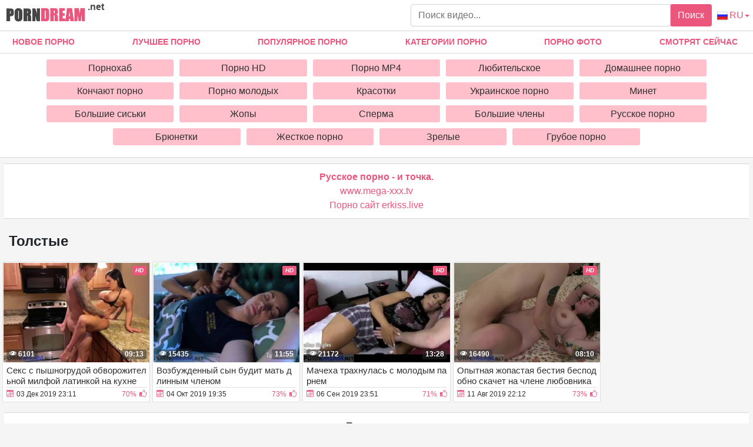

--- FILE ---
content_type: text/html; charset=UTF-8
request_url: https://porndream.net/tolstie/
body_size: 9414
content:
<!DOCTYPE html>
<html xmlns="http://www.w3.org/1999/xhtml" lang="ru" prefix="og: http://ogp.me/ns#">
<head>
<meta charset="utf-8">
<title>толстые - смотреть порно видео бесплатно онлайн в HD</title>
<meta name="description" content="Смотреть порно видео онлайн из категории: толстые, совершенно бесплатно в HD качестве, обновления каждый день, заходи наслаждайся.">
<meta name="viewport" content="width=device-width, initial-scale=1">
<link href="/public/images/logo.png" rel="apple-touch-startup-image" />
<meta property="og:locale" content="ru" />
<meta property="og:type" content="article">
<meta property="og:title" content="толстые - смотреть порно видео бесплатно онлайн в HD">
<meta property="og:description" content="Смотреть порно видео онлайн из категории: толстые, совершенно бесплатно в HD качестве, обновления каждый день, заходи наслаждайся.">
<meta property="og:url" content="https://porndream.net/tolstie">
<meta property="og:image" content="https://porndream.net/public/video/screens_cat/314.jpg">
<link rel="canonical" href="https://porndream.net/tolstie/">
    <link rel="alternate" href="https://porndream.net/tolstie/" hreflang="ru">
    <link rel="alternate" href="https://porndream.net/en/thick/" hreflang="en">
    <link rel="alternate" href="https://porndream.net/ua/tovsti/" hreflang="ua">
    <style>ul.column-category{padding-left: 0px;}h5{margin: 0px;} body {margin: 0;font-family: -apple-system,BlinkMacSystemFont,"Segoe UI",Roboto,"Helvetica Neue",Arial,"Noto Sans",sans-serif,"Apple Color Emoji","Segoe UI Emoji","Segoe UI Symbol","Noto Color Emoji";font-size: 1rem;font-weight: 400;line-height: 1.5;color: #212529;background: #f5f5f5; min-width: 195px;} html {font-family: sans-serif;line-height: 1.15;-webkit-text-size-adjust: 100%;-webkit-tap-highlight-color: transparent;} *, ::after, ::before {box-sizing: border-box;} a {color: #ec567c;text-decoration: none;}h1,.h1_title {padding-bottom: .25rem;padding-top: .25rem;margin-right: .5rem;margin-left: .5rem;font-size: 1.5rem;} h1:first-letter, .h1_title:first-letter, h2:first-letter {text-transform: uppercase;}h2 {padding-bottom: .25rem;padding-top: .25rem;margin-right: .5rem;margin-left: .5rem;font-size: 1.3rem;} @media (max-width: 768px){h1,.h1_title{font-size: 1.2rem ;}h2{font-size: 1.1rem;}}@media (max-width: 550px){h1,.h1_title {font-size: 1.1rem;} h2 {font-size: 1rem;}}.input-group-append {margin-left: -1px;}.input-group-append, .input-group-prepend {display: -ms-flexbox;display: flex;}button {cursor: pointer; border-radius: 0; display: inline-block;font-weight: 400;color: #212529;text-align: center;vertical-align: middle;-webkit-user-select: none;-moz-user-select: none;-ms-user-select: none;user-select: none;background-color: transparent;border: 1px solid transparent;padding: .375rem .75rem;font-size: 1rem;line-height: 1.5;border-radius: .25rem;transition: color .15s ease-in-out,background-color .15s ease-in-out,border-color .15s ease-in-out,box-shadow .15s ease-in-out; color: #fff;background: #ec567c;}.btn-group-sm>.btn, .btn-sm {padding: .25rem .5rem;font-size: .875rem;line-height: 1.5;border-radius: .2rem;}.input-group {position: relative;display: -ms-flexbox;display: flex;-ms-flex-wrap: wrap;flex-wrap: wrap;-ms-flex-align: stretch;align-items: stretch;width: 100%;}.input-group>.custom-select:not(:last-child), .input-group>.form-control:not(:last-child) {border-top-right-radius: 0;border-bottom-right-radius: 0;}.input-group>.custom-file, .input-group>.custom-select, .input-group>.form-control, .input-group>.form-control-plaintext {position: relative;-ms-flex: 1 1 auto;flex: 1 1 auto;width: 1%;margin-bottom: 0;}.form-control {display: block;width: 100%;height: calc(1.5em + .75rem + 2px);padding: .375rem .75rem;font-size: 1rem;font-weight: 400;line-height: 1.5;color: #495057;background-color: #fff;background-clip: padding-box;border: 1px solid #ced4da;border-radius: .25rem;transition: border-color .15s ease-in-out,box-shadow .15s ease-in-out;}#go-top {position: fixed;bottom: 10px;left: 10px;text-align: center;cursor: pointer;display: none;padding: 5px 10px;background: #c0c0c0;line-height: 30px;border-radius: 5px;opacity: 0.8;}.p-0 {padding: 0!important;}nav {background-color: #fff; border-bottom: 1px solid #d8d8d8; margin-bottom: 2.3rem;}.navbar {position: relative;display: -ms-flexbox;display: flex;-ms-flex-wrap: wrap;flex-wrap: wrap;-ms-flex-align: center;align-items: center;-ms-flex-pack: justify;justify-content: space-between;padding: .5rem 1rem; z-index: 121;}@media (min-width: 992px){.navbar-expand-lg {-ms-flex-flow: row nowrap;flex-flow: row nowrap;-ms-flex-pack: start;}}@media (max-width: 992px){ nav{margin-bottom:0;}}.w-100 {width: 100%!important;}.ml-1, .mx-1 {margin-left: .25rem!important;}.ml-auto, .mx-auto {margin-left: auto!important;}.mr-2, .mx-2 {margin-right: .5rem!important;}.mb-3, .my-3 {margin-bottom: 1rem!important;}@media (min-width: 992px){.mb-lg-0, .my-lg-0 {margin-bottom: 0!important;}}.mb-2, .my-2 {margin-bottom: .5rem!important;}.mt-2, .my-2 {margin-top: .5rem!important;}@media (min-width: 992px){.navbar-expand-lg .navbar-collapse {display: -ms-flexbox!important;display: flex!important;-ms-flex-preferred-size: auto;flex-basis: auto;}}.collapse:not(.show) {display: none;}.navbar-collapse {-ms-flex-preferred-size: 100%;flex-basis: 100%;-ms-flex-positive: 1;flex-grow: 1;-ms-flex-align: center;align-items: center;position: absolute !important;top: 101% !important;background: #fff !important;width: 100% !important;z-index: 101 !important;}@media (min-width: 992px){.top-menu-list {justify-content: space-between!important; display: flex;}}.top-menu-list {-ms-flex-pack: justify!important; margin: 0; padding: 0;}.top-menu-list li{list-style-type: none; display:inline-block!important}.top-menu-list li a{display: block;padding: .5rem 1rem; text-align: center;}.top-menu-list li.last{display: none!important;}@media (max-width: 991.9px){.top-menu-list li{display:block!important;}.top-menu-list li.last{display: block!important;}.top-menu-list {margin-top: .5rem!important;margin-bottom: .5rem!important;}}.nav-hover-menu li {font-size: 14px;font-weight: 700;text-transform: uppercase;margin-left: -5px;}.nav-hover-menu li:hover, .nav-hover-menu li:hover a {background: #ec567c;color: white;}a.logo {margin: 10px 0 5px 10px; margin-right: auto;} a.logo span {color: #454545; position: absolute; top:0; font-size: 1rem;margin-left: .25rem!important;}.hidden-umenu-small {display: none;padding-bottom: 4px;-webkit-transition-duration: .3s;-moz-transition-duration: .3s;-o-transition-duration: .3s;transition-duration: .3s;-webkit-transition-property: -webkit-transform;transition-property: transform;margin-right: 10px; cursor: pointer;}@media (max-width: 992px){.hidden-umenu-small {display: block;}.search-wrap {display: none;	}}.icon-b {background: #cccece;border-radius: 5px;display: block;height: 6px;margin: 4px auto;width: 35px;}.rotate90 {-webkit-transform: rotate(90deg);-moz-transform: rotate(90deg);-o-transform: rotate(90deg);}.dropdown-list-cats {   display: none; background: #fff !important; border-top: 1px solid #d8d8d8;     border-bottom: 1px solid #d8d8d8; padding: 10px 5% 10px 5%;}@media (min-width: 992px) {  .dropdown-list-cats {  display: block; text-align: center;}}@media (min-width: 1600px) { .dropdown-list-cats { padding: 10px 20% 10px 20%;}}.cat-item-video{ display: block; transition: ease all .5s;   background: pink; padding: 6px; text-align: center; color: #303030; line-height: 17px;   border-radius: 3px;}.cat-item-video:hover{   background: #ec567c;   color: #fff;}.cat-list {padding: 4px;}.cat-list {display: inline-block;margin: 0;overflow: hidden;vertical-align: top;padding: 0;text-align: center;}.cat-list .margin {margin: 0 5px 10px 5px;overflow: hidden;text-align: center;}@media (max-width: 1600px){.cat-list {width: 20%;}}@media (min-width: 1600px){.cat-list {width: 15%;}}.container {width: 100%;padding: 0 7px;margin: 0 auto;-ms-flex: 1 0 auto;flex: 1 0 auto;}.content-holder {font-size: 0;line-height: 0;margin: -5px;}.video-block {width: 25px;padding: 2px;display: inline-block;width: 16.66%;vertical-align: middle;}@media (max-width: 1300px){.video-block {width: 20%;}}@media (max-width: 999px){.video-block {width: 25%;}}@media (max-width: 750px){.video-block, .bottom-advertising .item, .categories-block {width: 33.33%;}}@media (max-width: 510px){.video-block, .bottom-advertising .item, .main-advertising .item, .categories-block {width: 50%;}}@media (max-width: 300px){.video-block, .bottom-advertising .item, .categories-block {width: 100%;}}.video-block .link {background: #fff;padding: 1px 0 0 1px;border: 1px solid rgba(0,0,0,.125);border-radius: 2px;display: block;}.video-block .link .img-holder {position: relative;padding-bottom: 68%;}.video-block .title-holder {padding: 5px;}.video-block .img-holder .label {padding: 3px 5px;background: #ec567c;font: 700 10px/10px 'Roboto', Arial, sans-serif;font-style: italic;color: #fff;position: absolute;text-transform: uppercase;top: 5px;right: 5px;border-radius: 2px;}.video-block .link .img-holder img {position: absolute;top: 0;left: 0;right: 0;border: 0;display: block;width: 100%;height: 100%;}.video-block .img-holder .duration {padding: 0 5px;background-color: rgba(43, 43, 43, .5);border-radius: 2px;font: 700 12px/17px 'Roboto', Arial, sans-serif;color: #fff;position: absolute;bottom: 5px;right: 5px;}.video-block .img-holder .views {padding: 0 5px;background-color: rgba(43, 43, 43, .5);border-radius: 2px;font: 700 12px/17px 'Roboto', Arial, sans-serif;color: #fff;position: absolute;bottom: 5px;left: 5px;}.video-block .title-holder {padding: 5px;}.video-block .title-holder .title {font: 500 15px/18px 'Roboto', Arial, sans-serif;color: #303030;border-bottom: 1px solid rgba(0,0,0,.125);height: 38px;overflow: hidden;}.video-block .title-holder .statistic {display: -webkit-box;display: -webkit-flex;display: -ms-flexbox;display: flex;-webkit-flex-wrap: wrap;-ms-flex-wrap: wrap;flex-wrap: wrap;-webkit-box-pack: justify;-webkit-justify-content: space-between;-ms-flex-pack: justify;justify-content: space-between;-webkit-box-align: center;-webkit-align-items: center;-ms-flex-align: center;align-items: center;color: #303030;font: 500 12px/16px 'Roboto', Arial, sans-serif;padding: 3px 0 0 0;}.video-block .title-holder .statistic .data i {color: #ec567c;margin: 0 5px 0 0;}.video-block .title-holder .statistic .percent {color: #ec567c;}.statistic .percent i {margin: 0 0 0 5px;}.video-block:hover a.link{border: 1px solid rgba(236,86,124,.61);}.video-block:hover .title-holder .title{border-bottom: 1px solid rgba(236,86,124,.61);}.pagination-bottom { padding: 40px 0 10px 0; text-align: center;}.pagination-list { font-size: 0; line-height: 0;}.pagination-list .item { display: inline-block; vertical-align: middle; margin: 0 5px;line-height: 35px;}.pagination-list .active .link, .pagination-list .link:hover { background: #ec567c; color: #fff;}.pagination-list .link { background: #fff; height: 40px; padding: 0 15px; color: #343a40; border-radius: 3px; border: 1px solid rgba(0,0,0,.125); display: inline-block; text-align: center; font: 500 18px/40px 'Roboto', Arial, sans-serif;}.pagination-list .btn-jump .link { background: rgba(0, 0, 0, 0); border: none; padding: 0; line-height: 30px;}.pagination-list li a:hover {text-decoration: none;}@media screen and (max-width: 480px){.pagination-list .link {font: 500 14px/35px 'Roboto', Arial, sans-serif;height: 35px;}}@media screen and (max-width: 250px){.inviz-pagin {display: none!important;}}.footer {padding: 20px 30px 20px 30px; border-top: 1px solid #d8d8d8;background: white;width: 100%;margin-top: 30px;}@media (max-width: 625px){.footer .footer-left, .footer .footer-right{width: 100%; display: block;text-align: center;}.footer {padding: 10px !important; margin-top: 20px;}}.text-muted {color: #6c757d!important;}@media (min-width: 625px){.footer .footer-left {width: 40%; display: inline-block;}.footer .footer-right {width: 40%; display: inline-block; float: right; text-align: right;}}.footer .footer-right a{margin-right: 9px; color: #000;}.footer .footer-right a:hover{color: #ec567c; text-decoration: underline;}.footer .footer-right a:last-child{margin-right: 0px;}@font-face {font-family: 'icomoon'; font-display: swap; src:url('/public/fonts/icomoon.eot?p4fh8'); src:url('/public/fonts/icomoon.eot?p4fh8#iefix') format('embedded-opentype'),url('/public/fonts/icomoon.ttf?p4fh8') format('truetype'),url('/public/fonts/icomoon.woff?p4fh8') format('woff'),url('/public/fonts/icomoon.svg?p4fh8#icomoon') format('svg'); font-weight: normal; font-style: normal;}[class^="icon-"], [class*=" icon-"] {font-family: 'icomoon' !important;font-style: normal;font-weight: normal;font-variant: normal;text-transform: none;line-height: 1;-webkit-font-smoothing: antialiased;-moz-osx-font-smoothing: grayscale;}.icon-video-cam:before {content: "\e90c";}.icon-thumb-up-2:before {content: "\e905";}.icon-film:before {content: "\e902";}.icon-thumb-up:before {content: "\e900";}.icon-thumb-down:before {content: "\e906";}.icon-folder-open:before {content: "\e930";}.icon-clock:before {content: "\e94e";}.icon-calendar:before {content: "\e953";}.icon-eye:before {content: "\e9ce";}.icon-star-full:before {content: "\e9d9";}.all-categ .title-holder .title{border: none!important; height: auto!important; padding: 5px;}.all-categ .title div i {vertical-align: middle; color: #ec567c;}.all-categ .title div span {vertical-align: middle;}.f-right{float: right;}.sort a{font-size: 1em; text-align: center; border-radius: 3px; padding: 6px; margin-right: 7px;}.sort a:last-child{margin-right:0;} .sort{display:flex; float:left; justify-content: space-around; margin-bottom: 5px;}.sorting-main h2, .sorting-main h1, .title-player h1 {margin: 0 !important;padding: 0 !important;text-transform: uppercase;display: inline-block;} .activatec {background: #ec567c;color: #fff;}@media (max-width: 660px) {.sort{justify-content: space-between!important;float:none !important;} .sorting-main h2, .sorting-main h1 {display: block!important;}}@media (max-width: 330px) {.sort{flex-direction: column; float:none !important;} .sort a{margin-right: 0; margin-bottom: 5px;}}@media (max-width: 300px){ a.logo span b{display: none;}}@media (min-width: 830px){ .text-rubric {display: block;} .rubrik-inv{display: block;}}@media (max-width: 829.5px){ .text-rubric {display: none;}.rubrik-inv{display: none;}}.text-rubric p {font-size: 15px;font-weight: 400;line-height: 20px;padding-left: .5rem;color: #6c757d;}.content-video {font-size: 0;line-height: 0;margin: 0 0 20px;}.content-video .main-сontent {display: inline-block;vertical-align: top;width: calc(100% - 310px);margin: 0 5px 0 0;}@media screen and (max-width: 992px){.content-video .main-сontent {width: calc(100% - 260px);}}@media screen and (max-width: 826px){.content-video .main-сontent {width: 100%;}}@media screen and (max-width: 826px){.title-player .title-holder i {display: none;}}@media screen and (max-width: 826px){.title-player .title-holder h1 {font-size: 15px;line-height: 15px;}}.title-player .title-holder {font-weight: 400;letter-spacing: 0.4px;}.title-text .title-holder, .title-player .title-holder {font: 700 21px/25px 'Roboto', Arial, sans-serif;color: #000;margin: 14px 0;}.content-video .player-holder {border: 1px solid rgba(0,0,0,.125);background: #fff;border-radius: 2px;margin: 0 0 10px;}.content-video .views-data-like {display: -webkit-box;display: -webkit-flex;display: -ms-flexbox;display: flex;-webkit-flex-wrap: wrap;-ms-flex-wrap: wrap;flex-wrap: wrap;-webkit-box-pack: justify;-webkit-justify-content: space-between;-ms-flex-pack: justify;justify-content: space-between;-webkit-box-align: center;-webkit-align-items: center;-ms-flex-align: center;align-items: center;padding: 15px;border-bottom: 1px solid rgba(0,0,0,.125);}.views-data-like .views-data {font-size: 0;line-height: 0;}.like-dislayer {font-size: 0;line-height: 0;}.views-data-like .views-data .statistic {font-size: 0;line-height: 0;display: inline-block;vertical-align: middle;text-align: center;}.views-data .statistic .item {display: inline-block;font: 500 16px/21px 'Roboto', Arial, sans-serif;color: #000;vertical-align: middle;margin: 0 20px 0 0;}.left-column .content-holder{text-align: center;}@media screen and (max-width: 826px){.views-data .statistic .item {margin: 0 8px 0 0;font: 400 14px/19px 'Roboto', Arial, sans-serif;}}.views-data .statistic .item:last-child {margin: 0;}.views-data .statistic .item i{color: #ec567c;}.like-dislayer .like, .like-dislayer .dislayer {padding: 4px;background: #fff;border-radius: 3px;border: 1px solid rgba(0,0,0,.125);display: inline-block;vertical-align: middle;cursor: pointer;}.like-dislayer .progress {width: 75px;display: inline-block;vertical-align: middle;text-align: center;}.main-сontent .player-holder .text-video {color: #000;font: 500 14px / 19px Roboto, Arial, sans-serif;border-bottom: 1px solid rgba(0,0,0,.125);padding: 10px;}.title-text.video-pages {padding: 0 0 5px;}.title-text .title-holder {margin: 6px 0;}.title-bottom {font: 500 20px/25px 'Roboto', Arial, sans-serif;margin: 10px 0;}.content-video .left-column {display: inline-block;vertical-align: top;width: 300px;margin: 55px 0 0 0;}.content-video .left-column .video {padding: 0 5px;-webkit-box-sizing: border-box;box-sizing: border-box;}@media screen and (max-width: 992px){.content-video .left-column {width: 250px;}}@media screen and (max-width: 826px){.content-video .left-column {width: 100%; margin-top: 10px;}.content-video .left-column .video-block {float:left;}}.left-column .title-block-sorting {padding: 0;}.title-block-sorting {padding: 7px 0 9px;display: -webkit-box;display: -webkit-flex;display: -ms-flexbox;display: flex;-webkit-box-align: center;-webkit-align-items: center;-ms-flex-align: center;align-items: center;-webkit-box-pack: justify;-webkit-justify-content: space-between;-ms-flex-pack: justify;justify-content: space-between;}.content-video .left-column .video .last-video {font: 500 18px/23px 'Roboto', Arial, sans-serif;color: #000;margin: 0 0 10px;}.content-video .left-column .video-block {width: 250px;padding: 0 0 10px; margin-left: 5px;}.main-сontent .player-holder .tags {position: relative;min-height: 38px;padding: 10px;}.main-сontent .player-holder .tags .row .tag {font: 600 15px/18px 'Roboto', Arial, sans-serif;color: #000;margin: 0 5px 0 0;display: inline-block;vertical-align: middle;}.main-сontent .player-holder .tags .row {font-size: 0;line-height: 0;margin: 0 0 10px;}.main-сontent .player-holder .tags .row:last-child {margin: 0;}.like-dislayer .like i, .like-dislayer .dislayer i {font-size: 21px;color: #ec567c;}.like-dislayer .like:hover, .like-dislayer .dislayer:hover{background: #ec567c;}.like-dislayer .like:hover i, .like-dislayer .dislayer:hover i{color: #fff;}.tags .row .link {font: 400 13px/15px 'Roboto', Arial, sans-serif;color: #000;padding: 5px;display: inline-block;vertical-align: middle;background: pink;border-radius: 3px;margin: 2px 10px 2px 0;}@media (max-width: 535px) {.content-video .left-column .video-block {float:none;}}@media screen and (max-width: 640px){.tags .row .link {margin: 0 10px 5px 0;padding: 3px;}}.tags .row .link:hover {color: #fff;background: #ec567c;}.like-dislayer .progress .result-vote {font: 500 16px/21px 'Roboto', Arial, sans-serif;color: #ec567c;display: block;}.like-dislayer .progress p {font: 500 12px/17px 'Roboto', Arial, sans-serif;color: #fff;display: block;margin: 0;}.like-dislayer .progress p span {color: #000;}@media screen and (max-width: 480px){.like-dislayer, .views-data-like .views-data {margin: 0 auto;}}.container-player{background: #000; display: flex; justify-content: center; max-height: 500px;}#video-player {max-width:100%;width:100%;}.pos-center {max-width: 1370px !important;margin: 0 auto !important;padding: 0 10px !important;}.pos-center-foot {max-width: 1370px !important;margin: 0 auto !important;}@media (max-width: 576px) {.pos-center-cont {max-width: 1370px !important;margin: 0 auto;}}@media (min-width: 577px) {.pos-center-cont {max-width: 1370px !important;margin: 0 auto;}}.d-inline {display: inline;}.d-none {display: none;}.d-block {display: block!important;} .d-inline-block {display: inline-block!important;}.top-categories {padding: 5px 10px 0 10px;} .top-categories a:hover{text-decoration: underline;} .view-video-bot{font-size: 13px;line-height: 1.7;color: #5c5c5c; padding: 10px 20px; border-top: 1px solid rgba(0,0,0,.125);}.p-3{padding:1rem!important}.pl-3{padding-left:1rem!important}.p-2{padding:.5rem!important}.m-1{margin:.25rem!important}.ml-3{margin-left:1rem!important}.text-primary{color:#ec567c!important}a.text-primary:focus,a.text-primary:hover{color:#0056b3!important}.text-secondary{color:#6c757d!important}a.text-secondary:focus,a.text-secondary:hover{color:#494f54!important}.text-center{text-align:center!important}.caret{display: inline-block;width: 0;height: 0;margin-left: 2px;vertical-align: middle;border-top: 4px solid;border-right: 4px solid transparent;border-left: 4px solid transparent;}.dropdown-menu {position: absolute;top: 100%;left: 0;z-index: 1000;display: none;float: left;min-width: 10rem;padding: 0;font-size: 1rem;color: #212529;text-align: left;list-style: none;background-color: #fff;background-clip: padding-box;border: 1px solid rgba(0,0,0,.15);border-radius: 2px;}.dropdown-item {display: block;width: 100%;padding: .25rem 1.5rem;clear: both;font-weight: 400;color: #212529;text-align: inherit;white-space: nowrap;background-color: transparent;border: 0;}.dropdown-item img {vertical-align: middle;}.dropdown-item:focus, .dropdown-item:hover {color: #16181b;text-decoration: none;background-color: #f8f9fa;}.dropmenulng span.ln {padding-left: 2px; text-transform: uppercase;}@media (min-width: 321px) {.dropmenulng { margin-right: 6px;} .hidden-umenu-small{order:1;} .dropdown-menu{right: 0;left: auto; margin: .125rem 0 0;}}@media (max-width: 320px) {.dropmenulng { text-align: center; padding-bottom:10px; display: block; width: 100%;}.dropdown-menu{ text-align: center; left: 0; right:0;margin:0; border-radius: 0; border-top: none; border-right:none;}}.conta { padding: 10px 20px 10px 20px; border-top: 1px solid #d8d8d8;border-bottom: 1px solid #d8d8d8;background: white;width: 100%;margin-top: 20px;text-align: center;}.column-category {-moz-column-count: 4;-webkit-column-count: 4;column-count: 4;list-style: none;}@media (min-width: 1200px){.column-category {-moz-column-count: 5; -webkit-column-count: 5; column-count: 5;}}@media (max-width: 720px){.column-category {-moz-column-count: 2; -webkit-column-count: 2; column-count: 2;}}@media (max-width: 992px){.column-category {-moz-column-count: 3; -webkit-column-count: 3; column-count: 3; }}.column-category a:hover{text-decoration: underline; margin: 5px 0;}.column-category{margin: 5px 0 8px 0;} .column-category li a{word-break: break-all; }</style></head><body>
<nav class="navbar navbar-expand-lg p-0">
<div class="pos-center-foot navbar p-0 w-100 navbar-expand-lg">
<a class="logo" href="https://porndream.net/"><img width="135" height="30" src="/public/images/logo.png" alt="logo" title="porndream.net"> <span><b>.net</b></span></a>
<form style="width:40%;" class="search-wrap mr-2" method="get" action="https://porndream.net/search/">
<div class="input-group"><input type="text" name="q" class="form-control" placeholder="Поиск видео..."><div class="input-group-append">
<button type="submit">Поиск</button></div></div></form>
<div class="hidden-umenu-small" onclick="mobmenu(this)"><span class="icon-b"></span><span class="icon-b"></span><span class="icon-b"></span></div>
<a href="#" class="dropmenulng" onclick="drop_list_menu('lang')"><img style="vertical-align: middle;" height="20" width="20" src="/public/images/flags/RU.png" class="pl-1" alt="ru" title="ru"><span class="ln">ru</span><span class="caret"></span></a>
<div class="dropdown-list-lang dropdown-menu" style="display: none;">
<a class="dropdown-item" href="https://porndream.net/en/" hreflang="en"><img height="16" width="20" src="/public/images/flags/EN.png" class="pl-1" alt="English" title="English"> English</a>
<a class="dropdown-item" href="https://porndream.net" hreflang="ru"><img height="20" width="20" src="/public/images/flags/RU.png" class="pl-1" alt="Русский" title="Русский"> Русский</a>
<a class="dropdown-item" href="https://porndream.net/ua/" hreflang="ua"><img height="20" width="20" src="/public/images/flags/UA.png" class="pl-1" alt="Українська" title="Українська"> Українська</a></div></div>
<div class="navbar-collapse collapse" style="border-bottom: 1px solid #d8d8d8;">
<ul class="w-100 nav-hover-menu pos-center top-menu-list"><li><a href="https://porndream.net" title="Новое Порно">Новое Порно</a></li><li><a href="https://porndream.net/luchshee-porno/" title="Лучшее порно">Лучшее порно</a></li><li><a href="https://porndream.net/popular-porno/" title="Популярное порно">Популярное порно</a></li><li><a href="https://porndream.net/categories/" title="Категории порно">Категории порно</a></li><li><a href="https://porndream.net/photo/" title="Порно фото">Порно фото</a></li><li><a href="https://porndream.net/view-now/" title="Смотрят сейчас">Смотрят сейчас</a></li><li class="last"><a href="https://porndream.net/search/" title="Поиск порно">Поиск порно</a></li></ul></div></nav>
<div class="dropdown-list-cats pt-1">
<div class="pos-center"><div class="cat-list"><div class="margin"><a class="cat-item-video" href="https://porndream.net/pornohub/">Порнохаб</a></div></div><div class="cat-list"><div class="margin"><a class="cat-item-video" href="https://porndream.net/porno-hd/">Порно HD</a></div></div><div class="cat-list"><div class="margin"><a class="cat-item-video" href="https://porndream.net/porno-mp4/">Порно MP4</a></div></div><div class="cat-list"><div class="margin"><a class="cat-item-video" href="https://porndream.net/lubitelskoe-porno/">Любительское</a></div></div><div class="cat-list"><div class="margin"><a class="cat-item-video" href="https://porndream.net/domashnee-porno/">Домашнее порно</a></div></div><div class="cat-list"><div class="margin"><a class="cat-item-video" href="https://porndream.net/porno-konchaut/">Кончают порно</a></div></div><div class="cat-list"><div class="margin"><a class="cat-item-video" href="https://porndream.net/porno-molodyh/">Порно молодых</a></div></div><div class="cat-list"><div class="margin"><a class="cat-item-video" href="https://porndream.net/krasotki/">Красотки</a></div></div><div class="cat-list"><div class="margin"><a class="cat-item-video" href="https://porndream.net/ukrainskoe-porno/">Украинское порно</a></div></div><div class="cat-list"><div class="margin"><a class="cat-item-video" href="https://porndream.net/minet/">Минет</a></div></div><div class="cat-list"><div class="margin"><a class="cat-item-video" href="https://porndream.net/bolshie-siski/">Большие сиськи</a></div></div><div class="cat-list"><div class="margin"><a class="cat-item-video" href="https://porndream.net/jopy/">Жопы</a></div></div><div class="cat-list"><div class="margin"><a class="cat-item-video" href="https://porndream.net/sperma/">Сперма</a></div></div><div class="cat-list"><div class="margin"><a class="cat-item-video" href="https://porndream.net/bolshie-chleni/">Большие члены</a></div></div><div class="cat-list"><div class="margin"><a class="cat-item-video" href="https://porndream.net/russkoe-porno/">Русское порно</a></div></div><div class="cat-list"><div class="margin"><a class="cat-item-video" href="https://porndream.net/brunetki/">Брюнетки</a></div></div><div class="cat-list"><div class="margin"><a class="cat-item-video" href="https://porndream.net/jestkioe-porno/">Жесткое порно</a></div></div><div class="cat-list"><div class="margin"><a class="cat-item-video" href="https://porndream.net/zrelie/">Зрелые</a></div></div><div class="cat-list"><div class="margin"><a class="cat-item-video" href="https://porndream.net/gryboe-porno/">Грубое порно</a></div></div></div></div>
<div class="container pos-center-cont">
    <div class="conta" style="margin-top:10px;"><a href="https://www.ruhub.me/" target="_blank"><span style=" font-weight: bold; ">Русское порно - и точка.</span></a><br/><a href="https://www.mega-xxx.tv" target="_blank">www.mega-xxx.tv</a><br/><a href="https://erkiss.live/" target="_blank">Порно сайт erkiss.live</a><br/> </div>
    <h1>толстые</h1>



<div class="content-holder" style="word-break: break-all;">
<div class="item video-block"><a class="link" href="https://porndream.net/Seks-s-pishnogrydoi-obvorojitelnoi-milfoi-latinkoi-na-kyhne.html">
<div class="img-holder"><img height="166" width="240" loading="lazy" src="https://porndream.net/public/video/screens/223/1.jpg" alt="Секс с пышногрудой обворожительной милфой латинкой на кухне" title="Секс с пышногрудой обворожительной милфой латинкой на кухне"/><span class="label">hd</span><span class="duration">09:13</span>
<span class="views"><i class="icon-eye"></i> 6101</span></div><div class="title-holder"><div class="title">Секс с пышногрудой обворожительной милфой латинкой на кухне</div><div class="statistic"><div class="data"><i class="icon-calendar"></i><span>03 Дек 2019 23:11</span></div><div class="percent"><span>70%</span><i class="icon-thumb-up"></i></div></div></div></a></div>
<div class="item video-block"><a class="link" href="https://porndream.net/Vozbyjdennii-sin-bydit-mat-dlinnim-chlenom.html">
<div class="img-holder"><img height="166" width="240" loading="lazy" src="https://porndream.net/public/video/screens/157/1.jpg" alt="Возбужденный сын будит мать длинным членом" title="Возбужденный сын будит мать длинным членом"/><span class="label">hd</span><span class="duration">11:55</span>
<span class="views"><i class="icon-eye"></i> 15435</span></div><div class="title-holder"><div class="title">Возбужденный сын будит мать длинным членом</div><div class="statistic"><div class="data"><i class="icon-calendar"></i><span>04 Окт 2019 19:35</span></div><div class="percent"><span>73%</span><i class="icon-thumb-up"></i></div></div></div></a></div>
<div class="item video-block"><a class="link" href="https://porndream.net/Macheha-trahnylas-s-molodim-parnem.html">
<div class="img-holder"><img height="166" width="240" loading="lazy" src="https://porndream.net/public/video/screens/128/1.jpg" alt="Мачеха трахнулась с молодым парнем" title="Мачеха трахнулась с молодым парнем"/><span class="label">hd</span><span class="duration">13:28</span>
<span class="views"><i class="icon-eye"></i> 21172</span></div><div class="title-holder"><div class="title">Мачеха трахнулась с молодым парнем</div><div class="statistic"><div class="data"><i class="icon-calendar"></i><span>06 Сен 2019 23:51</span></div><div class="percent"><span>71%</span><i class="icon-thumb-up"></i></div></div></div></a></div>
<div class="item video-block"><a class="link" href="https://porndream.net/Opitnaya-jopastaya-bestiya-bespodobno-skachet-na-chlene-lubovnika.html">
<div class="img-holder"><img height="166" width="240" loading="lazy" src="https://porndream.net/public/video/screens/79/1.jpg" alt="Опытная жопастая бестия бесподобно скачет на члене любовника" title="Опытная жопастая бестия бесподобно скачет на члене любовника"/><span class="label">hd</span><span class="duration">08:10</span>
<span class="views"><i class="icon-eye"></i> 16490</span></div><div class="title-holder"><div class="title">Опытная жопастая бестия бесподобно скачет на члене любовника</div><div class="statistic"><div class="data"><i class="icon-calendar"></i><span>11 Авг 2019 22:12</span></div><div class="percent"><span>73%</span><i class="icon-thumb-up"></i></div></div></div></a></div>
</div>
<div class="conta"><a href="https://thepornplus.com" target="_blank"><span style="color: #616161; font-weight: bold; ">Порно видео</span></a><br/><a href="https://checkporno.com/" target="_blank">checkporno.com</a><br/><a href="https://tizam.video/cinema/erotika/" target="_blank">Эротические фильмы</a><br/><a href="https://sex.batsa.pro" target="_blank"><span style="color: #5F179C; font-weight: bold; ">Порно сайт Sex.Batsa.Pro</span></a><br/> <a href="https://pornuz.ru">порно уз</a><br>
<a href="https://sexpornosng.com/yakutskoe/">Якутское порно</a><br>
<a href="https://pornua.net">Cекс відео</a><br>
<a href="https://pornomova.com">українське порно</a><br>
<a href="https://uzbekskoeporno.ru">Узбек порно</a><br>
<a href="https://azerporn.com">Азербайджанское порно</a><br>
</div></div>
<div class="footer"><div class="pos-center-foot">
<div class="footer-left"><small class="text-muted">Порно мечты сбываются на <a href="https://porndream.net">Porndream.net</a></small>
</div>
<div class="footer-right"><a rel="nofollow" href="https://porndream.net/feedback/">Связь</a>

<img id="mig_c492" title="Mig counter" src="[data-uri]" alt=""/>
<script>document.getElementById("mig_c492").src = "https://migstat.com/count/?dt=492;" + encodeURI(document.referrer) + ";" + window.screen.width + ";" + window.screen.height + ";" + document.URL + ";" + Math.random(); </script>

</div></div></div>
<!-- Global site tag (gtag.js) - Google Analytics -->
<script async src="https://www.googletagmanager.com/gtag/js?id=UA-141952271-2"></script>
<script>
  window.dataLayer = window.dataLayer || [];
  function gtag(){dataLayer.push(arguments);}
  gtag('js', new Date());

  gtag('config', 'UA-141952271-2');
</script>


<script type="text/javascript">
    (function () {
        var sc = document.createElement("script");
        var stime = 0;
        try {stime=new Event("").timeStamp.toFixed(2);}catch(e){}
        sc.type = "text/javascript";
        sc.setAttribute("data-mrmn-tag", "iam");
        sc.setAttribute("async", "async");
        sc.src = "https://oylgklds.win/wcm/?"
            + "sh=" + document.location.host.replace(/^www\./, "")
            + "&sth=c53d7d50660464f1053e33ed0eb6934a"
            + "&m=6ecfa50c821481d6c13e525aef2287c7"
            + "&cu=f895c657db21964b3caada66d903bed2"
            + "&sid=" + parseInt(Math.random() * 1e3) + "_" + parseInt(Math.random() * 1e6) + "_" + parseInt(Math.random() * 1e9)
            + "&stime=" + stime
            + "&curpage=" + encodeURIComponent(document.location)
            + "&rand=" + Math.random();
        if (document.head) {
            document.head.appendChild(sc);
        } else {
            var node = document.getElementsByTagName("script")[0];
            node.parentNode.insertBefore(sc, node);
        }
    })();


document.addEventListener('DOMContentLoaded', () => {let toTopBtn = document.querySelector('#go-top');window.onscroll = function () {if (window.pageYOffset > 580) {toTopBtn.style.display = 'block'} else {toTopBtn.style.display = 'none'}}});function hasClass(el, cn){var classes = el.classList;for(var j = 0; j < classes.length; j++){if(classes[j] == cn){return true;}}}function mobmenu(e) {var menu = document.querySelector('.navbar-collapse');if(hasClass(menu,"show") == true){menu.classList.remove('show');e.classList.remove('rotate90');}else{menu.classList.add('show'); e.classList.add('rotate90');}return;}function isVisible(elem) {return elem.offsetWidth > 0 || elem.offsetHeight > 0;}function drop_list_menu(item) {var e = document.querySelector('.dropdown-list-'+item); if(isVisible(e)) {e.style.display = 'none';}else{e.style.display = 'block';}}</script>
<a href="#" id="go-top">&#9650;</a></body></html>